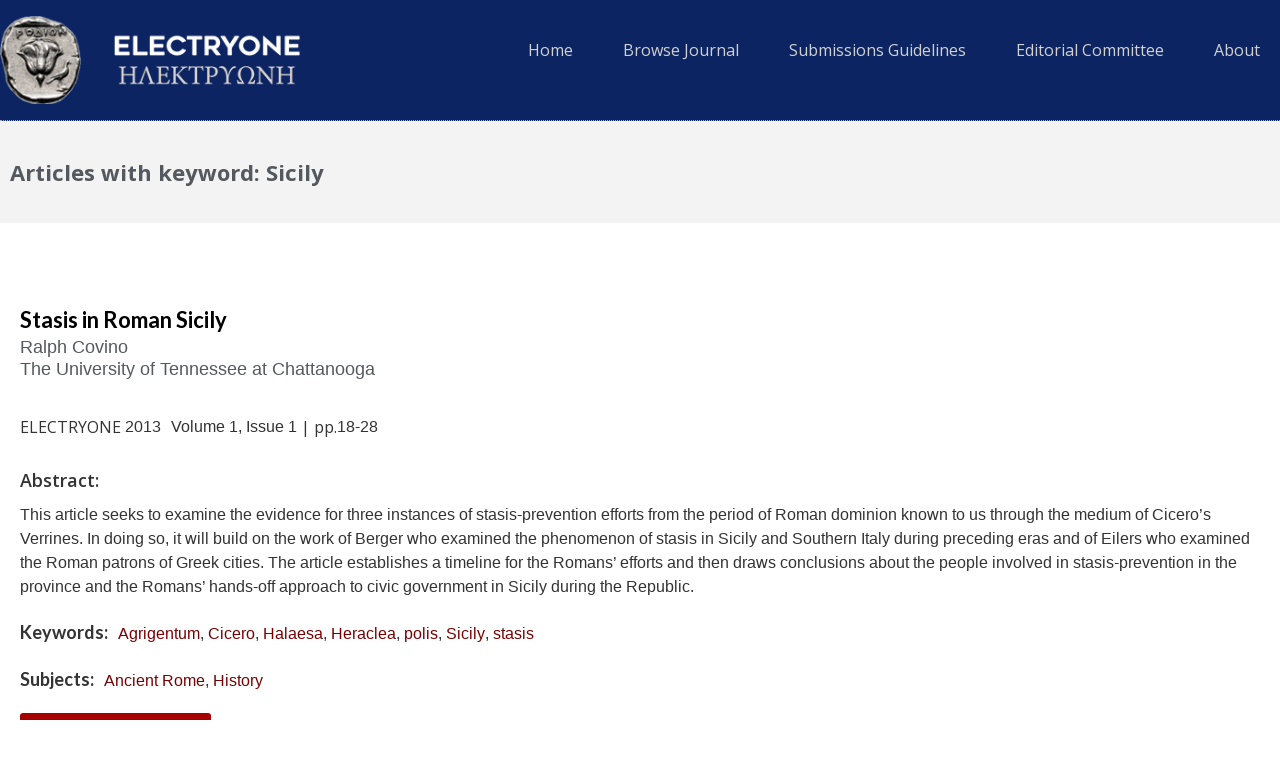

--- FILE ---
content_type: text/html; charset=UTF-8
request_url: https://www.electryone.gr/article-keywords/sicily/
body_size: 7158
content:
<!doctype html>
<html lang="en-US">
<head>
	<meta charset="UTF-8">
		<meta name="viewport" content="width=device-width, initial-scale=1">
	<link rel="profile" href="http://gmpg.org/xfn/11">
	<title>Sicily &#8211; ELECTRYONE – ΗΛΕΚΤΡΥΩΝΗ</title>
<meta name='robots' content='max-image-preview:large' />
<link rel='dns-prefetch' href='//s.w.org' />
<link rel="alternate" type="application/rss+xml" title="ELECTRYONE – ΗΛΕΚΤΡΥΩΝΗ &raquo; Feed" href="https://www.electryone.gr/feed/" />
<link rel="alternate" type="application/rss+xml" title="ELECTRYONE – ΗΛΕΚΤΡΥΩΝΗ &raquo; Comments Feed" href="https://www.electryone.gr/comments/feed/" />
<link rel="alternate" type="application/rss+xml" title="ELECTRYONE – ΗΛΕΚΤΡΥΩΝΗ &raquo; Sicily keyword Feed" href="https://www.electryone.gr/article-keywords/sicily/feed/" />
		<script type="text/javascript">
			window._wpemojiSettings = {"baseUrl":"https:\/\/s.w.org\/images\/core\/emoji\/13.1.0\/72x72\/","ext":".png","svgUrl":"https:\/\/s.w.org\/images\/core\/emoji\/13.1.0\/svg\/","svgExt":".svg","source":{"concatemoji":"https:\/\/www.electryone.gr\/wp-includes\/js\/wp-emoji-release.min.js?ver=5.8.12"}};
			!function(e,a,t){var n,r,o,i=a.createElement("canvas"),p=i.getContext&&i.getContext("2d");function s(e,t){var a=String.fromCharCode;p.clearRect(0,0,i.width,i.height),p.fillText(a.apply(this,e),0,0);e=i.toDataURL();return p.clearRect(0,0,i.width,i.height),p.fillText(a.apply(this,t),0,0),e===i.toDataURL()}function c(e){var t=a.createElement("script");t.src=e,t.defer=t.type="text/javascript",a.getElementsByTagName("head")[0].appendChild(t)}for(o=Array("flag","emoji"),t.supports={everything:!0,everythingExceptFlag:!0},r=0;r<o.length;r++)t.supports[o[r]]=function(e){if(!p||!p.fillText)return!1;switch(p.textBaseline="top",p.font="600 32px Arial",e){case"flag":return s([127987,65039,8205,9895,65039],[127987,65039,8203,9895,65039])?!1:!s([55356,56826,55356,56819],[55356,56826,8203,55356,56819])&&!s([55356,57332,56128,56423,56128,56418,56128,56421,56128,56430,56128,56423,56128,56447],[55356,57332,8203,56128,56423,8203,56128,56418,8203,56128,56421,8203,56128,56430,8203,56128,56423,8203,56128,56447]);case"emoji":return!s([10084,65039,8205,55357,56613],[10084,65039,8203,55357,56613])}return!1}(o[r]),t.supports.everything=t.supports.everything&&t.supports[o[r]],"flag"!==o[r]&&(t.supports.everythingExceptFlag=t.supports.everythingExceptFlag&&t.supports[o[r]]);t.supports.everythingExceptFlag=t.supports.everythingExceptFlag&&!t.supports.flag,t.DOMReady=!1,t.readyCallback=function(){t.DOMReady=!0},t.supports.everything||(n=function(){t.readyCallback()},a.addEventListener?(a.addEventListener("DOMContentLoaded",n,!1),e.addEventListener("load",n,!1)):(e.attachEvent("onload",n),a.attachEvent("onreadystatechange",function(){"complete"===a.readyState&&t.readyCallback()})),(n=t.source||{}).concatemoji?c(n.concatemoji):n.wpemoji&&n.twemoji&&(c(n.twemoji),c(n.wpemoji)))}(window,document,window._wpemojiSettings);
		</script>
		<style type="text/css">
img.wp-smiley,
img.emoji {
	display: inline !important;
	border: none !important;
	box-shadow: none !important;
	height: 1em !important;
	width: 1em !important;
	margin: 0 .07em !important;
	vertical-align: -0.1em !important;
	background: none !important;
	padding: 0 !important;
}
</style>
	<link rel='stylesheet' id='wp-block-library-css'  href='https://www.electryone.gr/wp-includes/css/dist/block-library/style.min.css?ver=5.8.12' type='text/css' media='all' />
<link rel='stylesheet' id='jet-engine-frontend-css'  href='https://www.electryone.gr/wp-content/plugins/jet-engine/assets/css/frontend.css?ver=2.8.4' type='text/css' media='all' />
<link rel='stylesheet' id='hello-elementor-css'  href='https://www.electryone.gr/wp-content/themes/hello-elementor/style.min.css?ver=2.4.1' type='text/css' media='all' />
<link rel='stylesheet' id='hello-elementor-theme-style-css'  href='https://www.electryone.gr/wp-content/themes/hello-elementor/theme.min.css?ver=2.4.1' type='text/css' media='all' />
<link rel='stylesheet' id='elementor-icons-css'  href='https://www.electryone.gr/wp-content/plugins/elementor/assets/lib/eicons/css/elementor-icons.min.css?ver=5.12.0' type='text/css' media='all' />
<link rel='stylesheet' id='elementor-frontend-legacy-css'  href='https://www.electryone.gr/wp-content/plugins/elementor/assets/css/frontend-legacy.min.css?ver=3.4.3' type='text/css' media='all' />
<link rel='stylesheet' id='elementor-frontend-css'  href='https://www.electryone.gr/wp-content/plugins/elementor/assets/css/frontend.min.css?ver=3.4.3' type='text/css' media='all' />
<style id='elementor-frontend-inline-css' type='text/css'>
@font-face{font-family:eicons;src:url(https://www.electryone.gr/wp-content/plugins/elementor/assets/lib/eicons/fonts/eicons.eot?5.10.0);src:url(https://www.electryone.gr/wp-content/plugins/elementor/assets/lib/eicons/fonts/eicons.eot?5.10.0#iefix) format("embedded-opentype"),url(https://www.electryone.gr/wp-content/plugins/elementor/assets/lib/eicons/fonts/eicons.woff2?5.10.0) format("woff2"),url(https://www.electryone.gr/wp-content/plugins/elementor/assets/lib/eicons/fonts/eicons.woff?5.10.0) format("woff"),url(https://www.electryone.gr/wp-content/plugins/elementor/assets/lib/eicons/fonts/eicons.ttf?5.10.0) format("truetype"),url(https://www.electryone.gr/wp-content/plugins/elementor/assets/lib/eicons/fonts/eicons.svg?5.10.0#eicon) format("svg");font-weight:400;font-style:normal}
</style>
<link rel='stylesheet' id='elementor-post-664-css'  href='https://www.electryone.gr/wp-content/uploads/elementor/css/post-664.css?ver=1631019639' type='text/css' media='all' />
<link rel='stylesheet' id='elementor-pro-css'  href='https://www.electryone.gr/wp-content/plugins/elementor-pro/assets/css/frontend.min.css?ver=3.3.0' type='text/css' media='all' />
<link rel='stylesheet' id='font-awesome-5-all-css'  href='https://www.electryone.gr/wp-content/plugins/elementor/assets/lib/font-awesome/css/all.min.css?ver=3.4.3' type='text/css' media='all' />
<link rel='stylesheet' id='font-awesome-4-shim-css'  href='https://www.electryone.gr/wp-content/plugins/elementor/assets/lib/font-awesome/css/v4-shims.min.css?ver=3.4.3' type='text/css' media='all' />
<link rel='stylesheet' id='elementor-global-css'  href='https://www.electryone.gr/wp-content/uploads/elementor/css/global.css?ver=1631019639' type='text/css' media='all' />
<link rel='stylesheet' id='elementor-post-29-css'  href='https://www.electryone.gr/wp-content/uploads/elementor/css/post-29.css?ver=1631019639' type='text/css' media='all' />
<link rel='stylesheet' id='elementor-post-400-css'  href='https://www.electryone.gr/wp-content/uploads/elementor/css/post-400.css?ver=1631021664' type='text/css' media='all' />
<link rel='stylesheet' id='google-fonts-1-css'  href='https://fonts.googleapis.com/css?family=Open+Sans%3A100%2C100italic%2C200%2C200italic%2C300%2C300italic%2C400%2C400italic%2C500%2C500italic%2C600%2C600italic%2C700%2C700italic%2C800%2C800italic%2C900%2C900italic&#038;display=auto&#038;ver=5.8.12' type='text/css' media='all' />
<link rel='stylesheet' id='elementor-icons-shared-0-css'  href='https://www.electryone.gr/wp-content/plugins/elementor/assets/lib/font-awesome/css/fontawesome.min.css?ver=5.15.3' type='text/css' media='all' />
<link rel='stylesheet' id='elementor-icons-fa-solid-css'  href='https://www.electryone.gr/wp-content/plugins/elementor/assets/lib/font-awesome/css/solid.min.css?ver=5.15.3' type='text/css' media='all' />
<script type='text/javascript' src='https://www.electryone.gr/wp-content/plugins/elementor/assets/lib/font-awesome/js/v4-shims.min.js?ver=3.4.3' id='font-awesome-4-shim-js'></script>
<link rel="https://api.w.org/" href="https://www.electryone.gr/wp-json/" /><link rel="alternate" type="application/json" href="https://www.electryone.gr/wp-json/wp/v2/article-keywords/85" /><link rel="EditURI" type="application/rsd+xml" title="RSD" href="https://www.electryone.gr/xmlrpc.php?rsd" />
<link rel="wlwmanifest" type="application/wlwmanifest+xml" href="https://www.electryone.gr/wp-includes/wlwmanifest.xml" /> 
<meta name="generator" content="WordPress 5.8.12" />
<link rel="icon" href="https://www.electryone.gr/wp-content/uploads/2019/12/cropped-electryone-site-icon-32x32.png" sizes="32x32" />
<link rel="icon" href="https://www.electryone.gr/wp-content/uploads/2019/12/cropped-electryone-site-icon-192x192.png" sizes="192x192" />
<link rel="apple-touch-icon" href="https://www.electryone.gr/wp-content/uploads/2019/12/cropped-electryone-site-icon-180x180.png" />
<meta name="msapplication-TileImage" content="https://www.electryone.gr/wp-content/uploads/2019/12/cropped-electryone-site-icon-270x270.png" />
</head>
<body class="archive tax-article-keywords term-sicily term-85 wp-custom-logo elementor-default elementor-template-full-width elementor-kit-664 elementor-page-400">

		<div data-elementor-type="header" data-elementor-id="29" class="elementor elementor-29 elementor-location-header" data-elementor-settings="[]">
		<div class="elementor-section-wrap">
					<header class="elementor-section elementor-top-section elementor-element elementor-element-7ea6ce3d elementor-section-content-middle elementor-section-height-min-height elementor-section-boxed elementor-section-height-default elementor-section-items-middle" data-id="7ea6ce3d" data-element_type="section" data-settings="{&quot;background_background&quot;:&quot;classic&quot;}">
						<div class="elementor-container elementor-column-gap-no">
							<div class="elementor-row">
					<div class="elementor-column elementor-col-33 elementor-top-column elementor-element elementor-element-599965a3" data-id="599965a3" data-element_type="column">
			<div class="elementor-column-wrap elementor-element-populated">
							<div class="elementor-widget-wrap">
						<div class="elementor-element elementor-element-168a17a6 elementor-widget elementor-widget-theme-site-logo elementor-widget-image" data-id="168a17a6" data-element_type="widget" data-widget_type="theme-site-logo.default">
				<div class="elementor-widget-container">
								<div class="elementor-image">
													<a href="https://www.electryone.gr">
							<img width="326" height="95" src="https://www.electryone.gr/wp-content/uploads/2019/12/electryone-web-logo-bbg.png" class="attachment-full size-full" alt="" loading="lazy" srcset="https://www.electryone.gr/wp-content/uploads/2019/12/electryone-web-logo-bbg.png 326w, https://www.electryone.gr/wp-content/uploads/2019/12/electryone-web-logo-bbg-300x87.png 300w" sizes="(max-width: 326px) 100vw, 326px" />								</a>
														</div>
						</div>
				</div>
						</div>
					</div>
		</div>
				<div class="elementor-column elementor-col-66 elementor-top-column elementor-element elementor-element-367a6d07" data-id="367a6d07" data-element_type="column">
			<div class="elementor-column-wrap elementor-element-populated">
							<div class="elementor-widget-wrap">
						<div class="elementor-element elementor-element-78cbeded elementor-nav-menu__align-right elementor-nav-menu--stretch elementor-hidden-phone elementor-nav-menu--dropdown-tablet elementor-nav-menu__text-align-aside elementor-nav-menu--toggle elementor-nav-menu--burger elementor-widget elementor-widget-nav-menu" data-id="78cbeded" data-element_type="widget" data-settings="{&quot;full_width&quot;:&quot;stretch&quot;,&quot;layout&quot;:&quot;horizontal&quot;,&quot;submenu_icon&quot;:{&quot;value&quot;:&quot;fas fa-caret-down&quot;,&quot;library&quot;:&quot;fa-solid&quot;},&quot;toggle&quot;:&quot;burger&quot;}" data-widget_type="nav-menu.default">
				<div class="elementor-widget-container">
						<nav migration_allowed="1" migrated="0" role="navigation" class="elementor-nav-menu--main elementor-nav-menu__container elementor-nav-menu--layout-horizontal e--pointer-underline e--animation-none"><ul id="menu-1-78cbeded" class="elementor-nav-menu"><li class="menu-item menu-item-type-post_type menu-item-object-page menu-item-home menu-item-52"><a href="https://www.electryone.gr/" class="elementor-item">Home</a></li>
<li class="menu-item menu-item-type-post_type menu-item-object-page menu-item-219"><a href="https://www.electryone.gr/journal/" class="elementor-item">Browse Journal</a></li>
<li class="menu-item menu-item-type-post_type menu-item-object-page menu-item-55"><a href="https://www.electryone.gr/submissions-guidelines/" class="elementor-item">Submissions Guidelines</a></li>
<li class="menu-item menu-item-type-post_type menu-item-object-page menu-item-54"><a href="https://www.electryone.gr/editorial-committee/" class="elementor-item">Editorial Committee</a></li>
<li class="menu-item menu-item-type-post_type menu-item-object-page menu-item-53"><a href="https://www.electryone.gr/about/" class="elementor-item">About</a></li>
</ul></nav>
					<div class="elementor-menu-toggle" role="button" tabindex="0" aria-label="Menu Toggle" aria-expanded="false">
			<i class="eicon-menu-bar" aria-hidden="true" role="presentation"></i>
			<span class="elementor-screen-only">Menu</span>
		</div>
			<nav class="elementor-nav-menu--dropdown elementor-nav-menu__container" role="navigation" aria-hidden="true"><ul id="menu-2-78cbeded" class="elementor-nav-menu"><li class="menu-item menu-item-type-post_type menu-item-object-page menu-item-home menu-item-52"><a href="https://www.electryone.gr/" class="elementor-item" tabindex="-1">Home</a></li>
<li class="menu-item menu-item-type-post_type menu-item-object-page menu-item-219"><a href="https://www.electryone.gr/journal/" class="elementor-item" tabindex="-1">Browse Journal</a></li>
<li class="menu-item menu-item-type-post_type menu-item-object-page menu-item-55"><a href="https://www.electryone.gr/submissions-guidelines/" class="elementor-item" tabindex="-1">Submissions Guidelines</a></li>
<li class="menu-item menu-item-type-post_type menu-item-object-page menu-item-54"><a href="https://www.electryone.gr/editorial-committee/" class="elementor-item" tabindex="-1">Editorial Committee</a></li>
<li class="menu-item menu-item-type-post_type menu-item-object-page menu-item-53"><a href="https://www.electryone.gr/about/" class="elementor-item" tabindex="-1">About</a></li>
</ul></nav>
				</div>
				</div>
				<div class="elementor-element elementor-element-644c59c elementor-nav-menu__align-right elementor-nav-menu--stretch elementor-hidden-desktop elementor-hidden-tablet elementor-nav-menu--dropdown-tablet elementor-nav-menu__text-align-aside elementor-nav-menu--toggle elementor-nav-menu--burger elementor-widget elementor-widget-nav-menu" data-id="644c59c" data-element_type="widget" data-settings="{&quot;full_width&quot;:&quot;stretch&quot;,&quot;layout&quot;:&quot;horizontal&quot;,&quot;submenu_icon&quot;:{&quot;value&quot;:&quot;fas fa-caret-down&quot;,&quot;library&quot;:&quot;fa-solid&quot;},&quot;toggle&quot;:&quot;burger&quot;}" data-widget_type="nav-menu.default">
				<div class="elementor-widget-container">
						<nav migration_allowed="1" migrated="0" role="navigation" class="elementor-nav-menu--main elementor-nav-menu__container elementor-nav-menu--layout-horizontal e--pointer-underline e--animation-none"><ul id="menu-1-644c59c" class="elementor-nav-menu"><li class="menu-item menu-item-type-post_type menu-item-object-page menu-item-home menu-item-596"><a href="https://www.electryone.gr/" class="elementor-item">Home</a></li>
<li class="menu-item menu-item-type-custom menu-item-object-custom menu-item-has-children menu-item-600"><a href="#" class="elementor-item elementor-item-anchor">Browse Journal</a>
<ul class="sub-menu elementor-nav-menu--dropdown">
	<li class="menu-item menu-item-type-taxonomy menu-item-object-volume menu-item-759"><a href="https://www.electryone.gr/volume/volume-9-issue-1/" class="elementor-sub-item">Volume 9, Issue 1</a></li>
	<li class="menu-item menu-item-type-taxonomy menu-item-object-volume menu-item-758"><a href="https://www.electryone.gr/volume/volume-8-issue-2/" class="elementor-sub-item">Volume 8, Issue 2</a></li>
	<li class="menu-item menu-item-type-taxonomy menu-item-object-volume menu-item-757"><a href="https://www.electryone.gr/volume/volume-8-issue-1/" class="elementor-sub-item">Volume 8, Issue 1</a></li>
	<li class="menu-item menu-item-type-taxonomy menu-item-object-volume menu-item-701"><a href="https://www.electryone.gr/volume/volume-7-issue-2/" class="elementor-sub-item">Volume 7, Issue 2</a></li>
	<li class="menu-item menu-item-type-taxonomy menu-item-object-volume menu-item-690"><a href="https://www.electryone.gr/volume/volume-7-issue-1/" class="elementor-sub-item">Volume 7, Issue 1</a></li>
	<li class="menu-item menu-item-type-taxonomy menu-item-object-volume menu-item-678"><a href="https://www.electryone.gr/volume/volume-6-issue-2/" class="elementor-sub-item">Volume 6, Issue 2</a></li>
	<li class="menu-item menu-item-type-taxonomy menu-item-object-volume menu-item-644"><a href="https://www.electryone.gr/volume/volume-6-issue-1/" class="elementor-sub-item">Volume 6, Issue 1</a></li>
	<li class="menu-item menu-item-type-taxonomy menu-item-object-volume menu-item-610"><a href="https://www.electryone.gr/volume/volume-5-issue-2/" class="elementor-sub-item">Volume 5, Issue 2</a></li>
	<li class="menu-item menu-item-type-taxonomy menu-item-object-volume menu-item-609"><a href="https://www.electryone.gr/volume/volume-5-issue-1/" class="elementor-sub-item">Volume 5, Issue 1</a></li>
	<li class="menu-item menu-item-type-taxonomy menu-item-object-volume menu-item-608"><a href="https://www.electryone.gr/volume/volume-4-issue-2/" class="elementor-sub-item">Volume 4, Issue 2</a></li>
	<li class="menu-item menu-item-type-taxonomy menu-item-object-volume menu-item-607"><a href="https://www.electryone.gr/volume/volume-4-issue-1/" class="elementor-sub-item">Volume 4, Issue 1</a></li>
	<li class="menu-item menu-item-type-taxonomy menu-item-object-volume menu-item-606"><a href="https://www.electryone.gr/volume/volume-3-issue-2/" class="elementor-sub-item">Volume 3, Issue 2</a></li>
	<li class="menu-item menu-item-type-taxonomy menu-item-object-volume menu-item-605"><a href="https://www.electryone.gr/volume/volume-3-issue-1/" class="elementor-sub-item">Volume 3, Issue 1</a></li>
	<li class="menu-item menu-item-type-taxonomy menu-item-object-volume menu-item-604"><a href="https://www.electryone.gr/volume/volume-2-issue-2/" class="elementor-sub-item">Volume 2, Issue 2</a></li>
	<li class="menu-item menu-item-type-taxonomy menu-item-object-volume menu-item-603"><a href="https://www.electryone.gr/volume/volume-2-issue-1/" class="elementor-sub-item">Volume 2, Issue 1</a></li>
	<li class="menu-item menu-item-type-taxonomy menu-item-object-volume menu-item-602"><a href="https://www.electryone.gr/volume/volume-1-issue-2/" class="elementor-sub-item">Volume 1, Issue 2</a></li>
	<li class="menu-item menu-item-type-taxonomy menu-item-object-volume menu-item-601"><a href="https://www.electryone.gr/volume/volume-1-issue-1/" class="elementor-sub-item">Volume 1, Issue 1</a></li>
</ul>
</li>
<li class="menu-item menu-item-type-post_type menu-item-object-page menu-item-599"><a href="https://www.electryone.gr/submissions-guidelines/" class="elementor-item">Submissions Guidelines</a></li>
<li class="menu-item menu-item-type-post_type menu-item-object-page menu-item-598"><a href="https://www.electryone.gr/editorial-committee/" class="elementor-item">Editorial Committee</a></li>
<li class="menu-item menu-item-type-post_type menu-item-object-page menu-item-597"><a href="https://www.electryone.gr/about/" class="elementor-item">About</a></li>
</ul></nav>
					<div class="elementor-menu-toggle" role="button" tabindex="0" aria-label="Menu Toggle" aria-expanded="false">
			<i class="eicon-menu-bar" aria-hidden="true" role="presentation"></i>
			<span class="elementor-screen-only">Menu</span>
		</div>
			<nav class="elementor-nav-menu--dropdown elementor-nav-menu__container" role="navigation" aria-hidden="true"><ul id="menu-2-644c59c" class="elementor-nav-menu"><li class="menu-item menu-item-type-post_type menu-item-object-page menu-item-home menu-item-596"><a href="https://www.electryone.gr/" class="elementor-item" tabindex="-1">Home</a></li>
<li class="menu-item menu-item-type-custom menu-item-object-custom menu-item-has-children menu-item-600"><a href="#" class="elementor-item elementor-item-anchor" tabindex="-1">Browse Journal</a>
<ul class="sub-menu elementor-nav-menu--dropdown">
	<li class="menu-item menu-item-type-taxonomy menu-item-object-volume menu-item-759"><a href="https://www.electryone.gr/volume/volume-9-issue-1/" class="elementor-sub-item" tabindex="-1">Volume 9, Issue 1</a></li>
	<li class="menu-item menu-item-type-taxonomy menu-item-object-volume menu-item-758"><a href="https://www.electryone.gr/volume/volume-8-issue-2/" class="elementor-sub-item" tabindex="-1">Volume 8, Issue 2</a></li>
	<li class="menu-item menu-item-type-taxonomy menu-item-object-volume menu-item-757"><a href="https://www.electryone.gr/volume/volume-8-issue-1/" class="elementor-sub-item" tabindex="-1">Volume 8, Issue 1</a></li>
	<li class="menu-item menu-item-type-taxonomy menu-item-object-volume menu-item-701"><a href="https://www.electryone.gr/volume/volume-7-issue-2/" class="elementor-sub-item" tabindex="-1">Volume 7, Issue 2</a></li>
	<li class="menu-item menu-item-type-taxonomy menu-item-object-volume menu-item-690"><a href="https://www.electryone.gr/volume/volume-7-issue-1/" class="elementor-sub-item" tabindex="-1">Volume 7, Issue 1</a></li>
	<li class="menu-item menu-item-type-taxonomy menu-item-object-volume menu-item-678"><a href="https://www.electryone.gr/volume/volume-6-issue-2/" class="elementor-sub-item" tabindex="-1">Volume 6, Issue 2</a></li>
	<li class="menu-item menu-item-type-taxonomy menu-item-object-volume menu-item-644"><a href="https://www.electryone.gr/volume/volume-6-issue-1/" class="elementor-sub-item" tabindex="-1">Volume 6, Issue 1</a></li>
	<li class="menu-item menu-item-type-taxonomy menu-item-object-volume menu-item-610"><a href="https://www.electryone.gr/volume/volume-5-issue-2/" class="elementor-sub-item" tabindex="-1">Volume 5, Issue 2</a></li>
	<li class="menu-item menu-item-type-taxonomy menu-item-object-volume menu-item-609"><a href="https://www.electryone.gr/volume/volume-5-issue-1/" class="elementor-sub-item" tabindex="-1">Volume 5, Issue 1</a></li>
	<li class="menu-item menu-item-type-taxonomy menu-item-object-volume menu-item-608"><a href="https://www.electryone.gr/volume/volume-4-issue-2/" class="elementor-sub-item" tabindex="-1">Volume 4, Issue 2</a></li>
	<li class="menu-item menu-item-type-taxonomy menu-item-object-volume menu-item-607"><a href="https://www.electryone.gr/volume/volume-4-issue-1/" class="elementor-sub-item" tabindex="-1">Volume 4, Issue 1</a></li>
	<li class="menu-item menu-item-type-taxonomy menu-item-object-volume menu-item-606"><a href="https://www.electryone.gr/volume/volume-3-issue-2/" class="elementor-sub-item" tabindex="-1">Volume 3, Issue 2</a></li>
	<li class="menu-item menu-item-type-taxonomy menu-item-object-volume menu-item-605"><a href="https://www.electryone.gr/volume/volume-3-issue-1/" class="elementor-sub-item" tabindex="-1">Volume 3, Issue 1</a></li>
	<li class="menu-item menu-item-type-taxonomy menu-item-object-volume menu-item-604"><a href="https://www.electryone.gr/volume/volume-2-issue-2/" class="elementor-sub-item" tabindex="-1">Volume 2, Issue 2</a></li>
	<li class="menu-item menu-item-type-taxonomy menu-item-object-volume menu-item-603"><a href="https://www.electryone.gr/volume/volume-2-issue-1/" class="elementor-sub-item" tabindex="-1">Volume 2, Issue 1</a></li>
	<li class="menu-item menu-item-type-taxonomy menu-item-object-volume menu-item-602"><a href="https://www.electryone.gr/volume/volume-1-issue-2/" class="elementor-sub-item" tabindex="-1">Volume 1, Issue 2</a></li>
	<li class="menu-item menu-item-type-taxonomy menu-item-object-volume menu-item-601"><a href="https://www.electryone.gr/volume/volume-1-issue-1/" class="elementor-sub-item" tabindex="-1">Volume 1, Issue 1</a></li>
</ul>
</li>
<li class="menu-item menu-item-type-post_type menu-item-object-page menu-item-599"><a href="https://www.electryone.gr/submissions-guidelines/" class="elementor-item" tabindex="-1">Submissions Guidelines</a></li>
<li class="menu-item menu-item-type-post_type menu-item-object-page menu-item-598"><a href="https://www.electryone.gr/editorial-committee/" class="elementor-item" tabindex="-1">Editorial Committee</a></li>
<li class="menu-item menu-item-type-post_type menu-item-object-page menu-item-597"><a href="https://www.electryone.gr/about/" class="elementor-item" tabindex="-1">About</a></li>
</ul></nav>
				</div>
				</div>
						</div>
					</div>
		</div>
								</div>
					</div>
		</header>
				</div>
		</div>
				<div data-elementor-type="archive" data-elementor-id="400" class="elementor elementor-400 elementor-location-archive" data-elementor-settings="[]">
		<div class="elementor-section-wrap">
					<section class="elementor-section elementor-top-section elementor-element elementor-element-c025af8 elementor-section-boxed elementor-section-height-default elementor-section-height-default" data-id="c025af8" data-element_type="section" data-settings="{&quot;background_background&quot;:&quot;classic&quot;}">
						<div class="elementor-container elementor-column-gap-default">
							<div class="elementor-row">
					<div class="elementor-column elementor-col-100 elementor-top-column elementor-element elementor-element-ebb0d86" data-id="ebb0d86" data-element_type="column">
			<div class="elementor-column-wrap elementor-element-populated">
							<div class="elementor-widget-wrap">
						<div class="elementor-element elementor-element-dff97d7 elementor-widget elementor-widget-theme-archive-title elementor-page-title elementor-widget-heading" data-id="dff97d7" data-element_type="widget" data-widget_type="theme-archive-title.default">
				<div class="elementor-widget-container">
			<h1 class="elementor-heading-title elementor-size-default">Articles with&nbsp;keyword: Sicily</h1>		</div>
				</div>
						</div>
					</div>
		</div>
								</div>
					</div>
		</section>
				<section class="elementor-section elementor-top-section elementor-element elementor-element-c964dcb elementor-section-boxed elementor-section-height-default elementor-section-height-default" data-id="c964dcb" data-element_type="section">
						<div class="elementor-container elementor-column-gap-default">
							<div class="elementor-row">
					<div class="elementor-column elementor-col-100 elementor-top-column elementor-element elementor-element-0b37d8c" data-id="0b37d8c" data-element_type="column">
			<div class="elementor-column-wrap elementor-element-populated">
							<div class="elementor-widget-wrap">
						<div class="elementor-element elementor-element-bd17249 elementor-widget elementor-widget-jet-listing-grid" data-id="bd17249" data-element_type="widget" data-widget_type="jet-listing-grid.default">
				<div class="elementor-widget-container">
			<div class="jet-listing-grid jet-listing"><div class="jet-listing-grid__items grid-col-desk-1 grid-col-tablet-1 grid-col-mobile-1 jet-listing-grid--333"  data-nav="{&quot;enabled&quot;:false,&quot;type&quot;:null,&quot;more_el&quot;:null,&quot;query&quot;:[],&quot;widget_settings&quot;:{&quot;lisitng_id&quot;:&quot;333&quot;,&quot;posts_num&quot;:100,&quot;columns&quot;:1,&quot;columns_tablet&quot;:1,&quot;columns_mobile&quot;:1,&quot;is_archive_template&quot;:&quot;&quot;,&quot;post_status&quot;:[&quot;publish&quot;],&quot;use_random_posts_num&quot;:&quot;&quot;,&quot;max_posts_num&quot;:9,&quot;not_found_message&quot;:&quot;No data was found&quot;,&quot;is_masonry&quot;:false,&quot;equal_columns_height&quot;:&quot;&quot;,&quot;use_load_more&quot;:&quot;&quot;,&quot;load_more_id&quot;:&quot;&quot;,&quot;load_more_type&quot;:&quot;click&quot;,&quot;use_custom_post_types&quot;:&quot;&quot;,&quot;custom_post_types&quot;:[],&quot;hide_widget_if&quot;:&quot;&quot;,&quot;carousel_enabled&quot;:&quot;&quot;,&quot;slides_to_scroll&quot;:&quot;1&quot;,&quot;arrows&quot;:&quot;true&quot;,&quot;arrow_icon&quot;:&quot;fa fa-angle-left&quot;,&quot;dots&quot;:&quot;&quot;,&quot;autoplay&quot;:&quot;true&quot;,&quot;autoplay_speed&quot;:5000,&quot;infinite&quot;:&quot;true&quot;,&quot;effect&quot;:&quot;slide&quot;,&quot;speed&quot;:500,&quot;inject_alternative_items&quot;:&quot;&quot;,&quot;injection_items&quot;:[],&quot;scroll_slider_enabled&quot;:&quot;&quot;,&quot;scroll_slider_on&quot;:[&quot;desktop&quot;,&quot;tablet&quot;,&quot;mobile&quot;],&quot;_element_id&quot;:&quot;&quot;}}" data-page="1" data-pages="1" data-listing-source="posts"><div class="jet-listing-grid__item jet-listing-dynamic-post-328" data-post-id="328" >		<div data-elementor-type="jet-listing-items" data-elementor-id="333" class="elementor elementor-333" data-elementor-settings="[]">
						<div class="elementor-inner">
							<div class="elementor-section-wrap">
							<section class="elementor-section elementor-top-section elementor-element elementor-element-5ad9d91 elementor-section-boxed elementor-section-height-default elementor-section-height-default" data-id="5ad9d91" data-element_type="section">
						<div class="elementor-container elementor-column-gap-default">
							<div class="elementor-row">
					<div class="elementor-column elementor-col-100 elementor-top-column elementor-element elementor-element-55e9efb" data-id="55e9efb" data-element_type="column">
			<div class="elementor-column-wrap elementor-element-populated">
							<div class="elementor-widget-wrap">
						<div class="elementor-element elementor-element-c921295 elementor-widget elementor-widget-jet-listing-dynamic-field" data-id="c921295" data-element_type="widget" data-widget_type="jet-listing-dynamic-field.default">
				<div class="elementor-widget-container">
			<div class="jet-listing jet-listing-dynamic-field display-inline"><div class="jet-listing-dynamic-field__inline-wrap"><div class="jet-listing-dynamic-field__content">Stasis in Roman Sicily</div></div></div>		</div>
				</div>
				<div class="elementor-element elementor-element-190d068 elementor-widget elementor-widget-jet-listing-dynamic-repeater" data-id="190d068" data-element_type="widget" data-widget_type="jet-listing-dynamic-repeater.default">
				<div class="elementor-widget-container">
			<div class="jet-listing jet-listing-dynamic-repeater"><div class="jet-listing-dynamic-repeater__items "><div class="jet-listing-dynamic-repeater__item"><span>Ralph Covino</span>
<span style="padding-bottom:15px">The University of Tennessee at Chattanooga</span></div></div></div>		</div>
				</div>
						</div>
					</div>
		</div>
								</div>
					</div>
		</section>
				<section class="elementor-section elementor-top-section elementor-element elementor-element-9d16538 elementor-section-boxed elementor-section-height-default elementor-section-height-default" data-id="9d16538" data-element_type="section">
						<div class="elementor-container elementor-column-gap-default">
							<div class="elementor-row">
					<div class="elementor-column elementor-col-100 elementor-top-column elementor-element elementor-element-5d874bd" data-id="5d874bd" data-element_type="column">
			<div class="elementor-column-wrap elementor-element-populated">
							<div class="elementor-widget-wrap">
						<div class="elementor-element elementor-element-a523faa elementor-widget__width-auto elementor-widget elementor-widget-text-editor" data-id="a523faa" data-element_type="widget" data-widget_type="text-editor.default">
				<div class="elementor-widget-container">
								<div class="elementor-text-editor elementor-clearfix">
				<p>ELECTRYONE </p>					</div>
						</div>
				</div>
				<div class="elementor-element elementor-element-833234c elementor-widget__width-auto elementor-widget elementor-widget-jet-listing-dynamic-field" data-id="833234c" data-element_type="widget" data-widget_type="jet-listing-dynamic-field.default">
				<div class="elementor-widget-container">
			<div class="jet-listing jet-listing-dynamic-field display-inline"><div class="jet-listing-dynamic-field__inline-wrap"><div class="jet-listing-dynamic-field__content">2013</div></div></div>		</div>
				</div>
				<div class="elementor-element elementor-element-c4bb187 elementor-widget__width-auto elementor-widget elementor-widget-jet-listing-dynamic-terms" data-id="c4bb187" data-element_type="widget" data-widget_type="jet-listing-dynamic-terms.default">
				<div class="elementor-widget-container">
			<div class="jet-listing jet-listing-dynamic-terms"><span class="jet-listing-dynamic-terms__link">Volume 1, Issue 1</span></div>		</div>
				</div>
				<div class="elementor-element elementor-element-31bb0c0 elementor-widget__width-auto elementor-widget elementor-widget-text-editor" data-id="31bb0c0" data-element_type="widget" data-widget_type="text-editor.default">
				<div class="elementor-widget-container">
								<div class="elementor-text-editor elementor-clearfix">
				<p> | pp.</p>					</div>
						</div>
				</div>
				<div class="elementor-element elementor-element-9c19140 elementor-widget__width-auto elementor-widget elementor-widget-jet-listing-dynamic-field" data-id="9c19140" data-element_type="widget" data-widget_type="jet-listing-dynamic-field.default">
				<div class="elementor-widget-container">
			<div class="jet-listing jet-listing-dynamic-field display-inline"><div class="jet-listing-dynamic-field__inline-wrap"><div class="jet-listing-dynamic-field__content">18-28</div></div></div>		</div>
				</div>
						</div>
					</div>
		</div>
								</div>
					</div>
		</section>
				<section class="elementor-section elementor-top-section elementor-element elementor-element-e837ed7 elementor-section-boxed elementor-section-height-default elementor-section-height-default" data-id="e837ed7" data-element_type="section">
						<div class="elementor-container elementor-column-gap-default">
							<div class="elementor-row">
					<div class="elementor-column elementor-col-100 elementor-top-column elementor-element elementor-element-52e6e9c" data-id="52e6e9c" data-element_type="column">
			<div class="elementor-column-wrap elementor-element-populated">
							<div class="elementor-widget-wrap">
						<div class="elementor-element elementor-element-c6ecf21 elementor-widget__width-auto elementor-widget elementor-widget-text-editor" data-id="c6ecf21" data-element_type="widget" data-widget_type="text-editor.default">
				<div class="elementor-widget-container">
								<div class="elementor-text-editor elementor-clearfix">
				<p>Abstract:</p>					</div>
						</div>
				</div>
				<div class="elementor-element elementor-element-afea302 elementor-widget elementor-widget-jet-listing-dynamic-field" data-id="afea302" data-element_type="widget" data-widget_type="jet-listing-dynamic-field.default">
				<div class="elementor-widget-container">
			<div class="jet-listing jet-listing-dynamic-field display-inline"><div class="jet-listing-dynamic-field__inline-wrap"><div class="jet-listing-dynamic-field__content">This article seeks to examine the evidence for three instances of stasis-prevention efforts from the period of Roman dominion known to us through the medium of Cicero’s Verrines. In doing so, it will build on the work of Berger who examined the phenomenon of stasis in Sicily and Southern Italy during preceding eras and of Eilers who examined the Roman patrons of Greek cities. The article establishes a timeline for the Romans’ efforts and then draws conclusions about the people involved in stasis-prevention in the province and the Romans’ hands-off approach to civic government in Sicily during the Republic.</div></div></div>		</div>
				</div>
						</div>
					</div>
		</div>
								</div>
					</div>
		</section>
				<section class="elementor-section elementor-top-section elementor-element elementor-element-2c38f91 elementor-section-boxed elementor-section-height-default elementor-section-height-default" data-id="2c38f91" data-element_type="section">
						<div class="elementor-container elementor-column-gap-default">
							<div class="elementor-row">
					<div class="elementor-column elementor-col-100 elementor-top-column elementor-element elementor-element-d9a46c2" data-id="d9a46c2" data-element_type="column">
			<div class="elementor-column-wrap elementor-element-populated">
							<div class="elementor-widget-wrap">
						<div class="elementor-element elementor-element-e6e1982 elementor-widget__width-auto elementor-widget elementor-widget-jet-listing-dynamic-terms" data-id="e6e1982" data-element_type="widget" data-widget_type="jet-listing-dynamic-terms.default">
				<div class="elementor-widget-container">
			<div class="jet-listing jet-listing-dynamic-terms"><span class="jet-listing-dynamic-terms__prefix">Keywords:</span><a href="https://www.electryone.gr/article-keywords/agrigentum/" class="jet-listing-dynamic-terms__link">Agrigentum</a><span class="jet-listing-dynamic-terms__delimiter">,</span> <a href="https://www.electryone.gr/article-keywords/cicero/" class="jet-listing-dynamic-terms__link">Cicero</a><span class="jet-listing-dynamic-terms__delimiter">,</span> <a href="https://www.electryone.gr/article-keywords/halaesa/" class="jet-listing-dynamic-terms__link">Halaesa</a><span class="jet-listing-dynamic-terms__delimiter">,</span> <a href="https://www.electryone.gr/article-keywords/heraclea/" class="jet-listing-dynamic-terms__link">Heraclea</a><span class="jet-listing-dynamic-terms__delimiter">,</span> <a href="https://www.electryone.gr/article-keywords/polis/" class="jet-listing-dynamic-terms__link">polis</a><span class="jet-listing-dynamic-terms__delimiter">,</span> <a href="https://www.electryone.gr/article-keywords/sicily/" class="jet-listing-dynamic-terms__link">Sicily</a><span class="jet-listing-dynamic-terms__delimiter">,</span> <a href="https://www.electryone.gr/article-keywords/stasis/" class="jet-listing-dynamic-terms__link">stasis</a></div>		</div>
				</div>
						</div>
					</div>
		</div>
								</div>
					</div>
		</section>
				<section class="elementor-section elementor-top-section elementor-element elementor-element-90e1810 elementor-section-boxed elementor-section-height-default elementor-section-height-default" data-id="90e1810" data-element_type="section">
						<div class="elementor-container elementor-column-gap-default">
							<div class="elementor-row">
					<div class="elementor-column elementor-col-100 elementor-top-column elementor-element elementor-element-4aaf6c5" data-id="4aaf6c5" data-element_type="column">
			<div class="elementor-column-wrap elementor-element-populated">
							<div class="elementor-widget-wrap">
						<div class="elementor-element elementor-element-61d046e elementor-widget__width-auto elementor-widget elementor-widget-jet-listing-dynamic-terms" data-id="61d046e" data-element_type="widget" data-widget_type="jet-listing-dynamic-terms.default">
				<div class="elementor-widget-container">
			<div class="jet-listing jet-listing-dynamic-terms"><span class="jet-listing-dynamic-terms__prefix">Subjects:</span><span class="jet-listing-dynamic-terms__link">Ancient Rome</span><span class="jet-listing-dynamic-terms__delimiter">,</span> <span class="jet-listing-dynamic-terms__link">History</span></div>		</div>
				</div>
						</div>
					</div>
		</div>
								</div>
					</div>
		</section>
				<section class="elementor-section elementor-top-section elementor-element elementor-element-0c8d98b elementor-section-boxed elementor-section-height-default elementor-section-height-default" data-id="0c8d98b" data-element_type="section">
						<div class="elementor-container elementor-column-gap-default">
							<div class="elementor-row">
					<div class="elementor-column elementor-col-100 elementor-top-column elementor-element elementor-element-f2aed27" data-id="f2aed27" data-element_type="column">
			<div class="elementor-column-wrap elementor-element-populated">
							<div class="elementor-widget-wrap">
						<div class="elementor-element elementor-element-eaad8cb elementor-widget elementor-widget-jet-listing-dynamic-repeater" data-id="eaad8cb" data-element_type="widget" data-widget_type="jet-listing-dynamic-repeater.default">
				<div class="elementor-widget-container">
			<div class="jet-listing jet-listing-dynamic-repeater"><div class="jet-listing-dynamic-repeater__items "><div class="jet-listing-dynamic-repeater__item"><a class="elementor-button elementor-size-sm elementor-animation- custom-download-button" href="https://www.electryone.gr/wp-content/uploads/2019/12/2.-Covino-2013-Vol.-1-Iss.-1-pp.-18-28..pdf" target="”_blank”" rel="”noopener">View / Download PDF</a> </div></div></div>		</div>
				</div>
						</div>
					</div>
		</div>
								</div>
					</div>
		</section>
				<section class="elementor-section elementor-top-section elementor-element elementor-element-cee2081 elementor-section-boxed elementor-section-height-default elementor-section-height-default" data-id="cee2081" data-element_type="section">
						<div class="elementor-container elementor-column-gap-default">
							<div class="elementor-row">
					<div class="elementor-column elementor-col-100 elementor-top-column elementor-element elementor-element-17b3dea" data-id="17b3dea" data-element_type="column">
			<div class="elementor-column-wrap elementor-element-populated">
							<div class="elementor-widget-wrap">
						<div class="elementor-element elementor-element-f163a2e elementor-widget-divider--view-line elementor-widget elementor-widget-divider" data-id="f163a2e" data-element_type="widget" data-widget_type="divider.default">
				<div class="elementor-widget-container">
					<div class="elementor-divider">
			<span class="elementor-divider-separator">
						</span>
		</div>
				</div>
				</div>
						</div>
					</div>
		</div>
								</div>
					</div>
		</section>
						</div>
						</div>
					</div>
		</div></div></div>		</div>
				</div>
						</div>
					</div>
		</div>
								</div>
					</div>
		</section>
				</div>
		</div>
		<footer id="site-footer" class="site-footer" role="contentinfo">
	</footer>

<link rel='stylesheet' id='elementor-post-333-css'  href='https://www.electryone.gr/wp-content/uploads/elementor/css/post-333.css?ver=1631019643' type='text/css' media='all' />
<link rel='stylesheet' id='e-animations-css'  href='https://www.electryone.gr/wp-content/plugins/elementor/assets/lib/animations/animations.min.css?ver=3.4.3' type='text/css' media='all' />
<link rel='stylesheet' id='google-fonts-2-css'  href='https://fonts.googleapis.com/css?family=Lato%3A100%2C100italic%2C200%2C200italic%2C300%2C300italic%2C400%2C400italic%2C500%2C500italic%2C600%2C600italic%2C700%2C700italic%2C800%2C800italic%2C900%2C900italic&#038;display=auto&#038;ver=5.8.12' type='text/css' media='all' />
<script type='text/javascript' src='https://www.electryone.gr/wp-includes/js/wp-embed.min.js?ver=5.8.12' id='wp-embed-js'></script>
<script type='text/javascript' src='https://www.electryone.gr/wp-includes/js/jquery/jquery.min.js?ver=3.6.0' id='jquery-core-js'></script>
<script type='text/javascript' src='https://www.electryone.gr/wp-includes/js/jquery/jquery-migrate.min.js?ver=3.3.2' id='jquery-migrate-js'></script>
<script type='text/javascript' src='https://www.electryone.gr/wp-content/plugins/elementor-pro/assets/lib/smartmenus/jquery.smartmenus.min.js?ver=1.0.1' id='smartmenus-js'></script>
<script type='text/javascript' src='https://www.electryone.gr/wp-content/plugins/elementor-pro/assets/js/webpack-pro.runtime.min.js?ver=3.3.0' id='elementor-pro-webpack-runtime-js'></script>
<script type='text/javascript' src='https://www.electryone.gr/wp-content/plugins/elementor/assets/js/webpack.runtime.min.js?ver=3.4.3' id='elementor-webpack-runtime-js'></script>
<script type='text/javascript' src='https://www.electryone.gr/wp-content/plugins/elementor/assets/js/frontend-modules.min.js?ver=3.4.3' id='elementor-frontend-modules-js'></script>
<script type='text/javascript' id='elementor-pro-frontend-js-before'>
var ElementorProFrontendConfig = {"ajaxurl":"https:\/\/www.electryone.gr\/wp-admin\/admin-ajax.php","nonce":"c74931c40b","urls":{"assets":"https:\/\/www.electryone.gr\/wp-content\/plugins\/elementor-pro\/assets\/"},"i18n":{"toc_no_headings_found":"No headings were found on this page."},"shareButtonsNetworks":{"facebook":{"title":"Facebook","has_counter":true},"twitter":{"title":"Twitter"},"google":{"title":"Google+","has_counter":true},"linkedin":{"title":"LinkedIn","has_counter":true},"pinterest":{"title":"Pinterest","has_counter":true},"reddit":{"title":"Reddit","has_counter":true},"vk":{"title":"VK","has_counter":true},"odnoklassniki":{"title":"OK","has_counter":true},"tumblr":{"title":"Tumblr"},"digg":{"title":"Digg"},"skype":{"title":"Skype"},"stumbleupon":{"title":"StumbleUpon","has_counter":true},"mix":{"title":"Mix"},"telegram":{"title":"Telegram"},"pocket":{"title":"Pocket","has_counter":true},"xing":{"title":"XING","has_counter":true},"whatsapp":{"title":"WhatsApp"},"email":{"title":"Email"},"print":{"title":"Print"}},"facebook_sdk":{"lang":"en_US","app_id":""},"lottie":{"defaultAnimationUrl":"https:\/\/www.electryone.gr\/wp-content\/plugins\/elementor-pro\/modules\/lottie\/assets\/animations\/default.json"}};
</script>
<script type='text/javascript' src='https://www.electryone.gr/wp-content/plugins/elementor-pro/assets/js/frontend.min.js?ver=3.3.0' id='elementor-pro-frontend-js'></script>
<script type='text/javascript' src='https://www.electryone.gr/wp-content/plugins/elementor/assets/lib/waypoints/waypoints.min.js?ver=4.0.2' id='elementor-waypoints-js'></script>
<script type='text/javascript' src='https://www.electryone.gr/wp-includes/js/jquery/ui/core.min.js?ver=1.12.1' id='jquery-ui-core-js'></script>
<script type='text/javascript' src='https://www.electryone.gr/wp-content/plugins/elementor/assets/lib/swiper/swiper.min.js?ver=5.3.6' id='swiper-js'></script>
<script type='text/javascript' src='https://www.electryone.gr/wp-content/plugins/elementor/assets/lib/share-link/share-link.min.js?ver=3.4.3' id='share-link-js'></script>
<script type='text/javascript' src='https://www.electryone.gr/wp-content/plugins/elementor/assets/lib/dialog/dialog.min.js?ver=4.8.1' id='elementor-dialog-js'></script>
<script type='text/javascript' id='elementor-frontend-js-before'>
var elementorFrontendConfig = {"environmentMode":{"edit":false,"wpPreview":false,"isScriptDebug":false},"i18n":{"shareOnFacebook":"Share on Facebook","shareOnTwitter":"Share on Twitter","pinIt":"Pin it","download":"Download","downloadImage":"Download image","fullscreen":"Fullscreen","zoom":"Zoom","share":"Share","playVideo":"Play Video","previous":"Previous","next":"Next","close":"Close"},"is_rtl":false,"breakpoints":{"xs":0,"sm":480,"md":768,"lg":1025,"xl":1440,"xxl":1600},"responsive":{"breakpoints":{"mobile":{"label":"Mobile","value":767,"default_value":767,"direction":"max","is_enabled":true},"mobile_extra":{"label":"Mobile Extra","value":880,"default_value":880,"direction":"max","is_enabled":false},"tablet":{"label":"Tablet","value":1024,"default_value":1024,"direction":"max","is_enabled":true},"tablet_extra":{"label":"Tablet Extra","value":1200,"default_value":1200,"direction":"max","is_enabled":false},"laptop":{"label":"Laptop","value":1366,"default_value":1366,"direction":"max","is_enabled":false},"widescreen":{"label":"Widescreen","value":2400,"default_value":2400,"direction":"min","is_enabled":false}}},"version":"3.4.3","is_static":false,"experimentalFeatures":{"e_import_export":true,"landing-pages":true,"elements-color-picker":true,"admin-top-bar":true,"form-submissions":true,"video-playlist":true},"urls":{"assets":"https:\/\/www.electryone.gr\/wp-content\/plugins\/elementor\/assets\/"},"settings":{"editorPreferences":[]},"kit":{"global_image_lightbox":"yes","active_breakpoints":["viewport_mobile","viewport_tablet"],"lightbox_enable_counter":"yes","lightbox_enable_fullscreen":"yes","lightbox_enable_zoom":"yes","lightbox_enable_share":"yes","lightbox_title_src":"title","lightbox_description_src":"description"},"post":{"id":0,"title":"Sicily &#8211; ELECTRYONE \u2013 \u0397\u039b\u0395\u039a\u03a4\u03a1\u03a5\u03a9\u039d\u0397","excerpt":""}};
</script>
<script type='text/javascript' src='https://www.electryone.gr/wp-content/plugins/elementor/assets/js/frontend.min.js?ver=3.4.3' id='elementor-frontend-js'></script>
<script type='text/javascript' src='https://www.electryone.gr/wp-content/plugins/elementor-pro/assets/js/preloaded-elements-handlers.min.js?ver=3.3.0' id='pro-preloaded-elements-handlers-js'></script>
<script type='text/javascript' src='https://www.electryone.gr/wp-content/plugins/elementor/assets/js/preloaded-modules.min.js?ver=3.4.3' id='preloaded-modules-js'></script>
<script type='text/javascript' src='https://www.electryone.gr/wp-content/plugins/elementor-pro/assets/lib/sticky/jquery.sticky.min.js?ver=3.3.0' id='e-sticky-js'></script>
<script type='text/javascript' id='jet-engine-frontend-js-extra'>
/* <![CDATA[ */
var JetEngineSettings = {"ajaxurl":"https:\/\/www.electryone.gr\/wp-admin\/admin-ajax.php","mapPopupTimeout":"400"};
/* ]]> */
</script>
<script type='text/javascript' src='https://www.electryone.gr/wp-content/plugins/jet-engine/assets/js/frontend.js?ver=2.8.4' id='jet-engine-frontend-js'></script>

</body>
</html>


--- FILE ---
content_type: text/css
request_url: https://www.electryone.gr/wp-content/uploads/elementor/css/post-664.css?ver=1631019639
body_size: 400
content:
.elementor-kit-664{--e-global-color-primary:#1F497D;--e-global-color-secondary:#1F497D;--e-global-color-text:#333333;--e-global-color-accent:#FDD247;--e-global-color-62e1c575:#6EC1E4;--e-global-color-49ef1101:#54595F;--e-global-color-187d7df4:#7A7A7A;--e-global-color-b528329:#61CE70;--e-global-color-6664a7db:#4054B2;--e-global-color-7479c9fd:#23A455;--e-global-color-b82c0d1:#000;--e-global-color-3b970d65:#FFF;--e-global-color-303dcc19:#A70000;--e-global-color-792b58f7:#790000;--e-global-typography-primary-font-family:"Open Sans";--e-global-typography-primary-font-weight:700;--e-global-typography-secondary-font-family:"Open Sans";--e-global-typography-secondary-font-weight:400;--e-global-typography-text-font-family:"Open Sans";--e-global-typography-text-font-weight:400;--e-global-typography-accent-font-family:"Open Sans";--e-global-typography-accent-font-weight:500;}.elementor-section.elementor-section-boxed > .elementor-container{max-width:1300px;}.elementor-widget:not(:last-child){margin-bottom:20px;}{}h1.entry-title{display:var(--page-title-display);}@media(max-width:1024px){.elementor-section.elementor-section-boxed > .elementor-container{max-width:1024px;}}@media(max-width:767px){.elementor-section.elementor-section-boxed > .elementor-container{max-width:767px;}}

--- FILE ---
content_type: text/css
request_url: https://www.electryone.gr/wp-content/uploads/elementor/css/post-29.css?ver=1631019639
body_size: 1047
content:
.elementor-29 .elementor-element.elementor-element-7ea6ce3d > .elementor-container{min-height:120px;}.elementor-29 .elementor-element.elementor-element-7ea6ce3d > .elementor-container > .elementor-row > .elementor-column > .elementor-column-wrap > .elementor-widget-wrap{align-content:center;align-items:center;}.elementor-29 .elementor-element.elementor-element-7ea6ce3d:not(.elementor-motion-effects-element-type-background), .elementor-29 .elementor-element.elementor-element-7ea6ce3d > .elementor-motion-effects-container > .elementor-motion-effects-layer{background-color:#0C2461;}.elementor-29 .elementor-element.elementor-element-7ea6ce3d{border-style:dotted;border-width:0px 0px 1px 0px;border-color:#afafaf;transition:background 0.3s, border 0.3s, border-radius 0.3s, box-shadow 0.3s;}.elementor-29 .elementor-element.elementor-element-7ea6ce3d > .elementor-background-overlay{transition:background 0.3s, border-radius 0.3s, opacity 0.3s;}.elementor-29 .elementor-element.elementor-element-168a17a6{text-align:left;}.elementor-29 .elementor-element.elementor-element-168a17a6 img{width:300px;}.elementor-29 .elementor-element.elementor-element-78cbeded .elementor-menu-toggle{margin-left:auto;background-color:rgba(0,0,0,0);font-size:25px;}.elementor-29 .elementor-element.elementor-element-78cbeded .elementor-nav-menu .elementor-item{font-size:16px;font-weight:400;}.elementor-29 .elementor-element.elementor-element-78cbeded .elementor-nav-menu--main .elementor-item{color:#d1d1d1;padding-top:20px;padding-bottom:20px;}.elementor-29 .elementor-element.elementor-element-78cbeded .elementor-nav-menu--main .elementor-item:hover,
					.elementor-29 .elementor-element.elementor-element-78cbeded .elementor-nav-menu--main .elementor-item.elementor-item-active,
					.elementor-29 .elementor-element.elementor-element-78cbeded .elementor-nav-menu--main .elementor-item.highlighted,
					.elementor-29 .elementor-element.elementor-element-78cbeded .elementor-nav-menu--main .elementor-item:focus{color:#ffffff;}.elementor-29 .elementor-element.elementor-element-78cbeded .elementor-nav-menu--main:not(.e--pointer-framed) .elementor-item:before,
					.elementor-29 .elementor-element.elementor-element-78cbeded .elementor-nav-menu--main:not(.e--pointer-framed) .elementor-item:after{background-color:#ffffff;}.elementor-29 .elementor-element.elementor-element-78cbeded .e--pointer-framed .elementor-item:before,
					.elementor-29 .elementor-element.elementor-element-78cbeded .e--pointer-framed .elementor-item:after{border-color:#ffffff;}.elementor-29 .elementor-element.elementor-element-78cbeded .elementor-nav-menu--main .elementor-item.elementor-item-active{color:#ffffff;}.elementor-29 .elementor-element.elementor-element-78cbeded .elementor-nav-menu--main:not(.e--pointer-framed) .elementor-item.elementor-item-active:before,
					.elementor-29 .elementor-element.elementor-element-78cbeded .elementor-nav-menu--main:not(.e--pointer-framed) .elementor-item.elementor-item-active:after{background-color:#ffffff;}.elementor-29 .elementor-element.elementor-element-78cbeded .e--pointer-framed .elementor-item.elementor-item-active:before,
					.elementor-29 .elementor-element.elementor-element-78cbeded .e--pointer-framed .elementor-item.elementor-item-active:after{border-color:#ffffff;}.elementor-29 .elementor-element.elementor-element-78cbeded .e--pointer-framed .elementor-item:before{border-width:3px;}.elementor-29 .elementor-element.elementor-element-78cbeded .e--pointer-framed.e--animation-draw .elementor-item:before{border-width:0 0 3px 3px;}.elementor-29 .elementor-element.elementor-element-78cbeded .e--pointer-framed.e--animation-draw .elementor-item:after{border-width:3px 3px 0 0;}.elementor-29 .elementor-element.elementor-element-78cbeded .e--pointer-framed.e--animation-corners .elementor-item:before{border-width:3px 0 0 3px;}.elementor-29 .elementor-element.elementor-element-78cbeded .e--pointer-framed.e--animation-corners .elementor-item:after{border-width:0 3px 3px 0;}.elementor-29 .elementor-element.elementor-element-78cbeded .e--pointer-underline .elementor-item:after,
					 .elementor-29 .elementor-element.elementor-element-78cbeded .e--pointer-overline .elementor-item:before,
					 .elementor-29 .elementor-element.elementor-element-78cbeded .e--pointer-double-line .elementor-item:before,
					 .elementor-29 .elementor-element.elementor-element-78cbeded .e--pointer-double-line .elementor-item:after{height:3px;}body:not(.rtl) .elementor-29 .elementor-element.elementor-element-78cbeded .elementor-nav-menu--layout-horizontal .elementor-nav-menu > li:not(:last-child){margin-right:10px;}body.rtl .elementor-29 .elementor-element.elementor-element-78cbeded .elementor-nav-menu--layout-horizontal .elementor-nav-menu > li:not(:last-child){margin-left:10px;}.elementor-29 .elementor-element.elementor-element-78cbeded .elementor-nav-menu--main:not(.elementor-nav-menu--layout-horizontal) .elementor-nav-menu > li:not(:last-child){margin-bottom:10px;}.elementor-29 .elementor-element.elementor-element-78cbeded .elementor-nav-menu--dropdown{background-color:#f7f7f7;}.elementor-29 .elementor-element.elementor-element-78cbeded .elementor-nav-menu--dropdown a:hover,
					.elementor-29 .elementor-element.elementor-element-78cbeded .elementor-nav-menu--dropdown a.elementor-item-active,
					.elementor-29 .elementor-element.elementor-element-78cbeded .elementor-nav-menu--dropdown a.highlighted{background-color:#000000;}.elementor-29 .elementor-element.elementor-element-78cbeded .elementor-nav-menu--dropdown .elementor-item, .elementor-29 .elementor-element.elementor-element-78cbeded .elementor-nav-menu--dropdown  .elementor-sub-item{font-size:18px;}.elementor-29 .elementor-element.elementor-element-78cbeded div.elementor-menu-toggle{color:#FFFFFF;}.elementor-29 .elementor-element.elementor-element-644c59c .elementor-menu-toggle{margin-left:auto;background-color:rgba(0,0,0,0);font-size:25px;}.elementor-29 .elementor-element.elementor-element-644c59c .elementor-nav-menu .elementor-item{font-size:16px;font-weight:400;}.elementor-29 .elementor-element.elementor-element-644c59c .elementor-nav-menu--main .elementor-item{color:#d1d1d1;padding-top:20px;padding-bottom:20px;}.elementor-29 .elementor-element.elementor-element-644c59c .elementor-nav-menu--main .elementor-item:hover,
					.elementor-29 .elementor-element.elementor-element-644c59c .elementor-nav-menu--main .elementor-item.elementor-item-active,
					.elementor-29 .elementor-element.elementor-element-644c59c .elementor-nav-menu--main .elementor-item.highlighted,
					.elementor-29 .elementor-element.elementor-element-644c59c .elementor-nav-menu--main .elementor-item:focus{color:#ffffff;}.elementor-29 .elementor-element.elementor-element-644c59c .elementor-nav-menu--main:not(.e--pointer-framed) .elementor-item:before,
					.elementor-29 .elementor-element.elementor-element-644c59c .elementor-nav-menu--main:not(.e--pointer-framed) .elementor-item:after{background-color:#ffffff;}.elementor-29 .elementor-element.elementor-element-644c59c .e--pointer-framed .elementor-item:before,
					.elementor-29 .elementor-element.elementor-element-644c59c .e--pointer-framed .elementor-item:after{border-color:#ffffff;}.elementor-29 .elementor-element.elementor-element-644c59c .elementor-nav-menu--main .elementor-item.elementor-item-active{color:#ffffff;}.elementor-29 .elementor-element.elementor-element-644c59c .elementor-nav-menu--main:not(.e--pointer-framed) .elementor-item.elementor-item-active:before,
					.elementor-29 .elementor-element.elementor-element-644c59c .elementor-nav-menu--main:not(.e--pointer-framed) .elementor-item.elementor-item-active:after{background-color:#ffffff;}.elementor-29 .elementor-element.elementor-element-644c59c .e--pointer-framed .elementor-item.elementor-item-active:before,
					.elementor-29 .elementor-element.elementor-element-644c59c .e--pointer-framed .elementor-item.elementor-item-active:after{border-color:#ffffff;}.elementor-29 .elementor-element.elementor-element-644c59c .e--pointer-framed .elementor-item:before{border-width:3px;}.elementor-29 .elementor-element.elementor-element-644c59c .e--pointer-framed.e--animation-draw .elementor-item:before{border-width:0 0 3px 3px;}.elementor-29 .elementor-element.elementor-element-644c59c .e--pointer-framed.e--animation-draw .elementor-item:after{border-width:3px 3px 0 0;}.elementor-29 .elementor-element.elementor-element-644c59c .e--pointer-framed.e--animation-corners .elementor-item:before{border-width:3px 0 0 3px;}.elementor-29 .elementor-element.elementor-element-644c59c .e--pointer-framed.e--animation-corners .elementor-item:after{border-width:0 3px 3px 0;}.elementor-29 .elementor-element.elementor-element-644c59c .e--pointer-underline .elementor-item:after,
					 .elementor-29 .elementor-element.elementor-element-644c59c .e--pointer-overline .elementor-item:before,
					 .elementor-29 .elementor-element.elementor-element-644c59c .e--pointer-double-line .elementor-item:before,
					 .elementor-29 .elementor-element.elementor-element-644c59c .e--pointer-double-line .elementor-item:after{height:3px;}body:not(.rtl) .elementor-29 .elementor-element.elementor-element-644c59c .elementor-nav-menu--layout-horizontal .elementor-nav-menu > li:not(:last-child){margin-right:10px;}body.rtl .elementor-29 .elementor-element.elementor-element-644c59c .elementor-nav-menu--layout-horizontal .elementor-nav-menu > li:not(:last-child){margin-left:10px;}.elementor-29 .elementor-element.elementor-element-644c59c .elementor-nav-menu--main:not(.elementor-nav-menu--layout-horizontal) .elementor-nav-menu > li:not(:last-child){margin-bottom:10px;}.elementor-29 .elementor-element.elementor-element-644c59c .elementor-nav-menu--dropdown{background-color:#f7f7f7;}.elementor-29 .elementor-element.elementor-element-644c59c .elementor-nav-menu--dropdown a:hover,
					.elementor-29 .elementor-element.elementor-element-644c59c .elementor-nav-menu--dropdown a.elementor-item-active,
					.elementor-29 .elementor-element.elementor-element-644c59c .elementor-nav-menu--dropdown a.highlighted{background-color:#000000;}.elementor-29 .elementor-element.elementor-element-644c59c .elementor-nav-menu--dropdown .elementor-item, .elementor-29 .elementor-element.elementor-element-644c59c .elementor-nav-menu--dropdown  .elementor-sub-item{font-size:18px;}.elementor-29 .elementor-element.elementor-element-644c59c div.elementor-menu-toggle{color:#FFFFFF;}@media(max-width:1024px){.elementor-29 .elementor-element.elementor-element-7ea6ce3d{padding:20px 20px 20px 20px;}}@media(max-width:767px){.elementor-29 .elementor-element.elementor-element-7ea6ce3d > .elementor-container{min-height:0px;}.elementor-29 .elementor-element.elementor-element-7ea6ce3d{padding:020px 020px 020px 020px;}.elementor-29 .elementor-element.elementor-element-599965a3{width:70%;}.elementor-29 .elementor-element.elementor-element-367a6d07{width:30%;}.elementor-29 .elementor-element.elementor-element-78cbeded .elementor-nav-menu--main > .elementor-nav-menu > li > .elementor-nav-menu--dropdown, .elementor-29 .elementor-element.elementor-element-78cbeded .elementor-nav-menu__container.elementor-nav-menu--dropdown{margin-top:30px !important;}.elementor-29 .elementor-element.elementor-element-644c59c .elementor-nav-menu--main > .elementor-nav-menu > li > .elementor-nav-menu--dropdown, .elementor-29 .elementor-element.elementor-element-644c59c .elementor-nav-menu__container.elementor-nav-menu--dropdown{margin-top:30px !important;}}

--- FILE ---
content_type: text/css
request_url: https://www.electryone.gr/wp-content/uploads/elementor/css/post-400.css?ver=1631021664
body_size: 218
content:
.elementor-400 .elementor-element.elementor-element-c025af8:not(.elementor-motion-effects-element-type-background), .elementor-400 .elementor-element.elementor-element-c025af8 > .elementor-motion-effects-container > .elementor-motion-effects-layer{background-color:#F3F3F3;}.elementor-400 .elementor-element.elementor-element-c025af8{transition:background 0.3s, border 0.3s, border-radius 0.3s, box-shadow 0.3s;padding:30px 0px 30px 0px;}.elementor-400 .elementor-element.elementor-element-c025af8 > .elementor-background-overlay{transition:background 0.3s, border-radius 0.3s, opacity 0.3s;}.elementor-400 .elementor-element.elementor-element-dff97d7 .elementor-heading-title{color:#54595F;font-size:22px;}.elementor-400 .elementor-element.elementor-element-c964dcb{padding:50px 0px 50px 0px;}